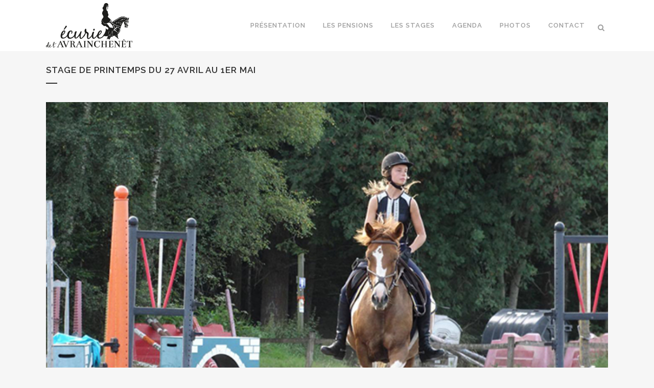

--- FILE ---
content_type: text/html; charset=UTF-8
request_url: http://www.avrainchenet.com/stage-de-paques-du-4-au-8-avril/
body_size: 8063
content:
<!DOCTYPE html>
<html lang="fr-FR">
<head>
	<meta charset="UTF-8" />
	
	<title>STAGE DE PRINTEMPS DU 27 AVRIL AU 1er MAI | Ecurie de l&#039;Avrainchenêt</title>

	
			
						<meta name="viewport" content="width=device-width,initial-scale=1,user-scalable=no">
		
	<link rel="profile" href="http://gmpg.org/xfn/11" />
	<link rel="pingback" href="http://www.avrainchenet.com/xmlrpc.php" />
	<link rel="shortcut icon" type="image/x-icon" href="http://demo.qodeinteractive.com/bridge/wp-content/themes/bridge/img/favicon.ico">
	<link rel="apple-touch-icon" href="http://demo.qodeinteractive.com/bridge/wp-content/themes/bridge/img/favicon.ico"/>
	<link href='//fonts.googleapis.com/css?family=Raleway:100,200,300,400,500,600,700,800,900,300italic,400italic|Shadows+Into+Light:100,200,300,400,500,600,700,800,900,300italic,400italic&subset=latin,latin-ext' rel='stylesheet' type='text/css'>

<!-- All in One SEO Pack 2.3.11.1 by Michael Torbert of Semper Fi Web Design[72,154] -->
<meta name="description"  content="Notre stage de Pâques aura lieu du lundi 27 avril à 9h au vendredi 1er mai 2026. N'hésitez pas à nous contacter et réservez votre place ! Il est également" />

<link rel="canonical" href="http://www.avrainchenet.com/stage-de-paques-du-4-au-8-avril/" />
<!-- /all in one seo pack -->
<link rel='dns-prefetch' href='//maps.googleapis.com' />
<link rel='dns-prefetch' href='//fonts.googleapis.com' />
<link rel='dns-prefetch' href='//s.w.org' />
<link rel="alternate" type="application/rss+xml" title="Ecurie de l&#039;Avrainchenêt &raquo; Flux" href="http://www.avrainchenet.com/feed/" />
<link rel="alternate" type="application/rss+xml" title="Ecurie de l&#039;Avrainchenêt &raquo; Flux des commentaires" href="http://www.avrainchenet.com/comments/feed/" />
		<script type="text/javascript">
			window._wpemojiSettings = {"baseUrl":"https:\/\/s.w.org\/images\/core\/emoji\/2.2.1\/72x72\/","ext":".png","svgUrl":"https:\/\/s.w.org\/images\/core\/emoji\/2.2.1\/svg\/","svgExt":".svg","source":{"concatemoji":"http:\/\/www.avrainchenet.com\/wp-includes\/js\/wp-emoji-release.min.js?ver=4.7.31"}};
			!function(t,a,e){var r,n,i,o=a.createElement("canvas"),l=o.getContext&&o.getContext("2d");function c(t){var e=a.createElement("script");e.src=t,e.defer=e.type="text/javascript",a.getElementsByTagName("head")[0].appendChild(e)}for(i=Array("flag","emoji4"),e.supports={everything:!0,everythingExceptFlag:!0},n=0;n<i.length;n++)e.supports[i[n]]=function(t){var e,a=String.fromCharCode;if(!l||!l.fillText)return!1;switch(l.clearRect(0,0,o.width,o.height),l.textBaseline="top",l.font="600 32px Arial",t){case"flag":return(l.fillText(a(55356,56826,55356,56819),0,0),o.toDataURL().length<3e3)?!1:(l.clearRect(0,0,o.width,o.height),l.fillText(a(55356,57331,65039,8205,55356,57096),0,0),e=o.toDataURL(),l.clearRect(0,0,o.width,o.height),l.fillText(a(55356,57331,55356,57096),0,0),e!==o.toDataURL());case"emoji4":return l.fillText(a(55357,56425,55356,57341,8205,55357,56507),0,0),e=o.toDataURL(),l.clearRect(0,0,o.width,o.height),l.fillText(a(55357,56425,55356,57341,55357,56507),0,0),e!==o.toDataURL()}return!1}(i[n]),e.supports.everything=e.supports.everything&&e.supports[i[n]],"flag"!==i[n]&&(e.supports.everythingExceptFlag=e.supports.everythingExceptFlag&&e.supports[i[n]]);e.supports.everythingExceptFlag=e.supports.everythingExceptFlag&&!e.supports.flag,e.DOMReady=!1,e.readyCallback=function(){e.DOMReady=!0},e.supports.everything||(r=function(){e.readyCallback()},a.addEventListener?(a.addEventListener("DOMContentLoaded",r,!1),t.addEventListener("load",r,!1)):(t.attachEvent("onload",r),a.attachEvent("onreadystatechange",function(){"complete"===a.readyState&&e.readyCallback()})),(r=e.source||{}).concatemoji?c(r.concatemoji):r.wpemoji&&r.twemoji&&(c(r.twemoji),c(r.wpemoji)))}(window,document,window._wpemojiSettings);
		</script>
		<style type="text/css">
img.wp-smiley,
img.emoji {
	display: inline !important;
	border: none !important;
	box-shadow: none !important;
	height: 1em !important;
	width: 1em !important;
	margin: 0 .07em !important;
	vertical-align: -0.1em !important;
	background: none !important;
	padding: 0 !important;
}
</style>
<link rel='stylesheet' id='layerslider-css'  href='http://www.avrainchenet.com/wp-content/plugins/LayerSlider/static/css/layerslider.css?ver=5.3.2' type='text/css' media='all' />
<link rel='stylesheet' id='ls-google-fonts-css'  href='http://fonts.googleapis.com/css?family=Lato:100,300,regular,700,900%7COpen+Sans:300%7CIndie+Flower:regular%7COswald:300,regular,700&#038;subset=latin%2Clatin-ext' type='text/css' media='all' />
<link rel='stylesheet' id='rs-plugin-settings-css'  href='http://www.avrainchenet.com/wp-content/plugins/revslider/public/assets/css/settings.css?ver=5.3.1' type='text/css' media='all' />
<style id='rs-plugin-settings-inline-css' type='text/css'>
#rs-demo-id {}
</style>
<link rel='stylesheet' id='default_style-css'  href='http://www.avrainchenet.com/wp-content/themes/bridge/style.css?ver=4.7.31' type='text/css' media='all' />
<link rel='stylesheet' id='qode_font_awesome-css'  href='http://www.avrainchenet.com/wp-content/themes/bridge/css/font-awesome/css/font-awesome.min.css?ver=4.7.31' type='text/css' media='all' />
<link rel='stylesheet' id='qode_font_elegant-css'  href='http://www.avrainchenet.com/wp-content/themes/bridge/css/elegant-icons/style.min.css?ver=4.7.31' type='text/css' media='all' />
<link rel='stylesheet' id='qode_linea_icons-css'  href='http://www.avrainchenet.com/wp-content/themes/bridge/css/linea-icons/style.css?ver=4.7.31' type='text/css' media='all' />
<link rel='stylesheet' id='stylesheet-css'  href='http://www.avrainchenet.com/wp-content/themes/bridge/css/stylesheet.min.css?ver=4.7.31' type='text/css' media='all' />
<link rel='stylesheet' id='qode_print-css'  href='http://www.avrainchenet.com/wp-content/themes/bridge/css/print.css?ver=4.7.31' type='text/css' media='all' />
<link rel='stylesheet' id='mac_stylesheet-css'  href='http://www.avrainchenet.com/wp-content/themes/bridge/css/mac_stylesheet.css?ver=4.7.31' type='text/css' media='all' />
<link rel='stylesheet' id='webkit-css'  href='http://www.avrainchenet.com/wp-content/themes/bridge/css/webkit_stylesheet.css?ver=4.7.31' type='text/css' media='all' />
<link rel='stylesheet' id='style_dynamic-css'  href='http://www.avrainchenet.com/wp-content/themes/bridge/css/style_dynamic.css?ver=1505146947' type='text/css' media='all' />
<link rel='stylesheet' id='responsive-css'  href='http://www.avrainchenet.com/wp-content/themes/bridge/css/responsive.min.css?ver=4.7.31' type='text/css' media='all' />
<link rel='stylesheet' id='style_dynamic_responsive-css'  href='http://www.avrainchenet.com/wp-content/themes/bridge/css/style_dynamic_responsive.css?ver=1505146947' type='text/css' media='all' />
<link rel='stylesheet' id='js_composer_front-css'  href='http://www.avrainchenet.com/wp-content/plugins/js_composer/assets/css/js_composer.min.css?ver=5.0.1' type='text/css' media='all' />
<link rel='stylesheet' id='custom_css-css'  href='http://www.avrainchenet.com/wp-content/themes/bridge/css/custom_css.css?ver=1505146947' type='text/css' media='all' />
<script type='text/javascript' src='http://www.avrainchenet.com/wp-content/plugins/LayerSlider/static/js/greensock.js?ver=1.11.8'></script>
<script type='text/javascript' src='http://www.avrainchenet.com/wp-includes/js/jquery/jquery.js?ver=1.12.4'></script>
<script type='text/javascript' src='http://www.avrainchenet.com/wp-includes/js/jquery/jquery-migrate.min.js?ver=1.4.1'></script>
<script type='text/javascript' src='http://www.avrainchenet.com/wp-content/plugins/LayerSlider/static/js/layerslider.kreaturamedia.jquery.js?ver=5.3.2'></script>
<script type='text/javascript' src='http://www.avrainchenet.com/wp-content/plugins/LayerSlider/static/js/layerslider.transitions.js?ver=5.3.2'></script>
<script type='text/javascript' src='http://www.avrainchenet.com/wp-content/plugins/revslider/public/assets/js/jquery.themepunch.tools.min.js?ver=5.3.1'></script>
<script type='text/javascript' src='http://www.avrainchenet.com/wp-content/plugins/revslider/public/assets/js/jquery.themepunch.revolution.min.js?ver=5.3.1'></script>
<link rel='https://api.w.org/' href='http://www.avrainchenet.com/wp-json/' />
<link rel="EditURI" type="application/rsd+xml" title="RSD" href="http://www.avrainchenet.com/xmlrpc.php?rsd" />
<link rel="wlwmanifest" type="application/wlwmanifest+xml" href="http://www.avrainchenet.com/wp-includes/wlwmanifest.xml" /> 
<link rel='prev' title='PREMIER STAGE DE L&rsquo;ETE DU 6 AU 10 JUILLET' href='http://www.avrainchenet.com/stage-dete-n01/' />
<link rel='next' title='STAGE DE CARNAVAL DU 16 AU 20 FÉVRIER' href='http://www.avrainchenet.com/stage-de-carnaval-du-8-au-12-fevrier/' />
<meta name="generator" content="WordPress 4.7.31" />
<link rel='shortlink' href='http://www.avrainchenet.com/?p=15859' />
<link rel="alternate" type="application/json+oembed" href="http://www.avrainchenet.com/wp-json/oembed/1.0/embed?url=http%3A%2F%2Fwww.avrainchenet.com%2Fstage-de-paques-du-4-au-8-avril%2F" />
<link rel="alternate" type="text/xml+oembed" href="http://www.avrainchenet.com/wp-json/oembed/1.0/embed?url=http%3A%2F%2Fwww.avrainchenet.com%2Fstage-de-paques-du-4-au-8-avril%2F&#038;format=xml" />
<meta name="generator" content="Powered by Visual Composer - drag and drop page builder for WordPress."/>
<!--[if lte IE 9]><link rel="stylesheet" type="text/css" href="http://www.avrainchenet.com/wp-content/plugins/js_composer/assets/css/vc_lte_ie9.min.css" media="screen"><![endif]--><meta name="generator" content="Powered by Slider Revolution 5.3.1 - responsive, Mobile-Friendly Slider Plugin for WordPress with comfortable drag and drop interface." />
<noscript><style type="text/css"> .wpb_animate_when_almost_visible { opacity: 1; }</style></noscript></head>

<body class="post-template-default single single-post postid-15859 single-format-standard ajax_fade page_not_loaded  qode-theme-ver-10.1.1 wpb-js-composer js-comp-ver-5.0.1 vc_responsive" itemscope itemtype="http://schema.org/WebPage">

				<div class="ajax_loader"><div class="ajax_loader_1"><div class="pulse"></div></div></div>
					<div class="wrapper">
	<div class="wrapper_inner">
	<!-- Google Analytics start -->
			<script>
			var _gaq = _gaq || [];
			_gaq.push(['_setAccount', 'UA-49621511-1']);
			_gaq.push(['_trackPageview']);

			(function() {
				var ga = document.createElement('script'); ga.type = 'text/javascript'; ga.async = true;
				ga.src = ('https:' == document.location.protocol ? 'https://ssl' : 'http://www') + '.google-analytics.com/ga.js';
				var s = document.getElementsByTagName('script')[0]; s.parentNode.insertBefore(ga, s);
			})();
		</script>
		<!-- Google Analytics end -->

	


<header class=" scroll_header_top_area  stick scrolled_not_transparent page_header">
    <div class="header_inner clearfix">

		
					<form role="search" id="searchform" action="http://www.avrainchenet.com/" class="qode_search_form" method="get">
									<div class="container">
					<div class="container_inner clearfix">
				
                <i class="qode_icon_font_awesome fa fa-search qode_icon_in_search" ></i>				<input type="text" placeholder="Search" name="s" class="qode_search_field" autocomplete="off" />
				<input type="submit" value="Search" />

				<div class="qode_search_close">
					<a href="#">
                        <i class="qode_icon_font_awesome fa fa-times qode_icon_in_search" ></i>					</a>
				</div>
										</div>
					</div>
							</form>
				
		<div class="header_top_bottom_holder">
		<div class="header_bottom clearfix" style='' >
		    				<div class="container">
					<div class="container_inner clearfix">
                    			                					<div class="header_inner_left">
                        													<div class="mobile_menu_button">
                                <span>
                                    <i class="qode_icon_font_awesome fa fa-bars " ></i>                                </span>
                            </div>
												<div class="logo_wrapper">
                            							<div class="q_logo">
								<a itemprop="url" href="http://www.avrainchenet.com/">
									<img itemprop="image" class="normal" src="http://www.avrainchenet.com/wp-content/uploads/2015/02/avrainchenet_logo_noir.png" alt="Logo"/>
									<img itemprop="image" class="light" src="http://dbcreation.phpnet.org/avrainchenet/wp-content/uploads/2015/02/avrainchenet_logo_blanc.png" alt="Logo"/>
									<img itemprop="image" class="dark" src="http://www.avrainchenet.com/wp-content/uploads/2015/02/avrainchenet_logo_noir.png" alt="Logo"/>
									<img itemprop="image" class="sticky" src="http://www.avrainchenet.com/wp-content/uploads/2015/02/avrainchenet_logo_noir.png" alt="Logo"/>
									<img itemprop="image" class="mobile" src="http://www.avrainchenet.com/wp-content/uploads/2015/02/avrainchenet_logo_noir_small.png" alt="Logo"/>
																	</a>
							</div>
                            						</div>
                                                					</div>
                    					                                                							<div class="header_inner_right">
                                <div class="side_menu_button_wrapper right">
																		                                    <div class="side_menu_button">
									
																					<a class="search_button search_slides_from_window_top normal" href="javascript:void(0)">
                                                <i class="qode_icon_font_awesome fa fa-search " ></i>											</a>
								
																					                                                                                                                    </div>
                                </div>
							</div>
												
						
						<nav class="main_menu drop_down right">
						<ul id="menu-avrainchenet_topmenu" class=""><li id="nav-menu-item-15198" class="menu-item menu-item-type-post_type menu-item-object-page  narrow"><a href="http://www.avrainchenet.com/about-us/" class=""><i class="menu_icon blank fa"></i><span>Présentation</span><span class="plus"></span></a></li>
<li id="nav-menu-item-15535" class="menu-item menu-item-type-post_type menu-item-object-page  narrow"><a href="http://www.avrainchenet.com/les-pensions/" class=""><i class="menu_icon blank fa"></i><span>Les Pensions</span><span class="plus"></span></a></li>
<li id="nav-menu-item-15276" class="menu-item menu-item-type-post_type menu-item-object-page  narrow"><a href="http://www.avrainchenet.com/blockquotes/" class=""><i class="menu_icon blank fa"></i><span>Les stages</span><span class="plus"></span></a></li>
<li id="nav-menu-item-15143" class="menu-item menu-item-type-post_type menu-item-object-page  narrow"><a href="http://www.avrainchenet.com/blog/" class=""><i class="menu_icon blank fa"></i><span>Agenda</span><span class="plus"></span></a></li>
<li id="nav-menu-item-15174" class="menu-item menu-item-type-post_type menu-item-object-page  narrow"><a href="http://www.avrainchenet.com/portfolio/three-columns-grid/" class=""><i class="menu_icon blank fa"></i><span>Photos</span><span class="plus"></span></a></li>
<li id="nav-menu-item-16194" class="menu-item menu-item-type-post_type menu-item-object-page  narrow"><a href="http://www.avrainchenet.com/contact-2/" class=""><i class="menu_icon blank fa"></i><span>CONTACT</span><span class="plus"></span></a></li>
</ul>						</nav>
						                        										<nav class="mobile_menu">
                        <ul id="menu-avrainchenet_topmenu-1" class=""><li id="mobile-menu-item-15198" class="menu-item menu-item-type-post_type menu-item-object-page "><a href="http://www.avrainchenet.com/about-us/" class=""><span>Présentation</span></a><span class="mobile_arrow"><i class="fa fa-angle-right"></i><i class="fa fa-angle-down"></i></span></li>
<li id="mobile-menu-item-15535" class="menu-item menu-item-type-post_type menu-item-object-page "><a href="http://www.avrainchenet.com/les-pensions/" class=""><span>Les Pensions</span></a><span class="mobile_arrow"><i class="fa fa-angle-right"></i><i class="fa fa-angle-down"></i></span></li>
<li id="mobile-menu-item-15276" class="menu-item menu-item-type-post_type menu-item-object-page "><a href="http://www.avrainchenet.com/blockquotes/" class=""><span>Les stages</span></a><span class="mobile_arrow"><i class="fa fa-angle-right"></i><i class="fa fa-angle-down"></i></span></li>
<li id="mobile-menu-item-15143" class="menu-item menu-item-type-post_type menu-item-object-page "><a href="http://www.avrainchenet.com/blog/" class=""><span>Agenda</span></a><span class="mobile_arrow"><i class="fa fa-angle-right"></i><i class="fa fa-angle-down"></i></span></li>
<li id="mobile-menu-item-15174" class="menu-item menu-item-type-post_type menu-item-object-page "><a href="http://www.avrainchenet.com/portfolio/three-columns-grid/" class=""><span>Photos</span></a><span class="mobile_arrow"><i class="fa fa-angle-right"></i><i class="fa fa-angle-down"></i></span></li>
<li id="mobile-menu-item-16194" class="menu-item menu-item-type-post_type menu-item-object-page "><a href="http://www.avrainchenet.com/contact-2/" class=""><span>CONTACT</span></a><span class="mobile_arrow"><i class="fa fa-angle-right"></i><i class="fa fa-angle-down"></i></span></li>
</ul>					</nav>
			                    					</div>
				</div>
				</div>
	</div>
	</div>

</header>
		

    		<a id='back_to_top' href='#'>
			<span class="fa-stack">
				<i class="fa fa-arrow-up" style=""></i>
			</span>
		</a>
	    	
    
		
	
    
<div class="content ">
							<div class="meta">

					
        <div class="seo_title">Ecurie de l&#039;Avrainchenêt |   STAGE DE PRINTEMPS DU 27 AVRIL AU 1er MAI</div>

        


                        
					<span id="qode_page_id">15859</span>
					<div class="body_classes">post-template-default,single,single-post,postid-15859,single-format-standard,ajax_fade,page_not_loaded,,qode-theme-ver-10.1.1,wpb-js-composer js-comp-ver-5.0.1,vc_responsive</div>
				</div>
						<div class="content_inner  ">
													<div class="title_outer title_without_animation"    data-height="200">
		<div class="title title_size_small  position_left " style="height:200px;">
			<div class="image not_responsive"></div>
										<div class="title_holder"  style="padding-top:100px;height:100px;">
					<div class="container">
						<div class="container_inner clearfix">
								<div class="title_subtitle_holder" >
                                                                																		<h1 ><span>STAGE DE PRINTEMPS DU 27 AVRIL AU 1er MAI</span></h1>
																			<span class="separator small left"  ></span>
																	
																										                                                            </div>
						</div>
					</div>
				</div>
								</div>
			</div>
										<div class="container">
														<div class="container_inner default_template_holder" >
															<div class="blog_single blog_holder">
								<article id="post-15859" class="post-15859 post type-post status-publish format-standard has-post-thumbnail hentry category-agenda">
			<div class="post_content_holder">
										<div class="post_image">
	                        <img width="624" height="468" src="http://www.avrainchenet.com/wp-content/uploads/2017/08/AVRAINCHENET_STAGEAOUT2017_016.jpg" class="attachment-full size-full wp-post-image" alt="" srcset="http://www.avrainchenet.com/wp-content/uploads/2017/08/AVRAINCHENET_STAGEAOUT2017_016.jpg 624w, http://www.avrainchenet.com/wp-content/uploads/2017/08/AVRAINCHENET_STAGEAOUT2017_016-300x225.jpg 300w" sizes="(max-width: 624px) 100vw, 624px" />						</div>
								<div class="post_text">
					<div class="post_text_inner">
						<h2 itemprop="name" class="entry_title"><span itemprop="dateCreated" class="date entry_date updated">06 Jan<meta itemprop="interactionCount" content="UserComments: 0"/></span> STAGE DE PRINTEMPS DU 27 AVRIL AU 1er MAI</h2>
						<div class="post_info">
							<span class="time">Posted at 12:00h</span>
							dans <a href="http://www.avrainchenet.com/category/agenda/" rel="category tag">Agenda</a>							<span class="post_author">
								par								<a itemprop="author" class="post_author_link" href="http://www.avrainchenet.com/author/aliceb/">Carine</a>
							</span>
							                                            <span class="dots"><i class="fa fa-square"></i></span><div class="blog_share qode_share"><div class="social_share_holder"><a href="javascript:void(0)" target="_self"><span class="social_share_title">Partager</span></a><div class="social_share_dropdown"><div class="inner_arrow"></div><ul><li class="facebook_share"><a href="javascript:void(0)" onclick="window.open('http://www.facebook.com/sharer.php?s=100&amp;p[title]=STAGE+DE+PRINTEMPS+DU+27+AVRIL+AU+1er+MAI&amp;p[url]=http%3A%2F%2Fwww.avrainchenet.com%2Fstage-de-paques-du-4-au-8-avril%2F&amp;p[images][0]=http://www.avrainchenet.com/wp-content/uploads/2017/08/AVRAINCHENET_STAGEAOUT2017_016.jpg&amp;p[summary]=Notre%C2%A0stage+de+P%C3%A2ques%C2%A0aura+lieu+du+lundi+27+avril+%C3%A0+9h+au+vendredi+1er+mai+2026.+N%26rsquo%3Bh%C3%A9sitez+pas+%C3%A0+nous+contacter+et+r%C3%A9servez+votre+place+%21+Il+est+%C3%A9galement+possible+de+venir+en+stage+chez+nous+la+journ%C3%A9e+et+de+repartir+dormir+%C3%A0+la+maison+le...', 'sharer', 'toolbar=0,status=0,width=620,height=280');"><i class="fa fa-facebook"></i></a></li><li class="twitter_share"><a href="#" onclick="popUp=window.open('http://twitter.com/home?status=Notre%C2%A0stage+de+P%C3%A2ques%C2%A0aura+lieu+du+lundi+27+avril+%C3%A0+9h+au+vendredi+1er+mai+2026.+N%26rsquo%3Bh%C3%A9sitez+pas+%C3%A0+nous+contacter+http://www.avrainchenet.com/stage-de-paques-du-4-au-8-avril/', 'popupwindow', 'scrollbars=yes,width=800,height=400');popUp.focus();return false;"><i class="fa fa-twitter"></i></a></li><li  class="google_share"><a href="#" onclick="popUp=window.open('https://plus.google.com/share?url=http%3A%2F%2Fwww.avrainchenet.com%2Fstage-de-paques-du-4-au-8-avril%2F', 'popupwindow', 'scrollbars=yes,width=800,height=400');popUp.focus();return false"><i class="fa fa-google-plus"></i></a></li></ul></div></div></div>    						</div>
						<p>Notre stage de Pâques aura lieu du lundi 27 avril à 9h au vendredi 1er mai 2026.<br />
<a href="http://www.avrainchenet.com/?page_id=1452">N&rsquo;hésitez pas à nous contacter et réservez votre place !</a><br />
Il est également possible de venir en stage chez nous la journée et de repartir dormir à la maison le soir si votre enfant le souhaite.<br />
(paiement du stage le lundi matin à votre arrivée)</p>
<p>Compris dans la réservation du stage :</p>
<ul>
<li>Nuitée dans nos chambres</li>
<li>Collations et repas</li>
<li>Cours collectifs (adaptés à tous les niveaux)</li>
<li>Découverte du milieu équestre</li>
<li>Et surtout des heures d&rsquo;amusement !</li>
</ul>
<p>N&rsquo;oubliez pas d&rsquo;apporter :</p>
<ul>
<li>Carte d&rsquo;identité de l&rsquo;enfant inscrit</li>
<li>2 vignettes de mutuelle</li>
<li>Joggings ou pantalons d’équitation</li>
<li>Vêtements chauds et légers en suffisance</li>
<li>Linge et nécessaire de toilette</li>
<li>Veste de pluie</li>
<li>Bottes</li>
<li>Baskets</li>
<li>Pantoufles</li>
<li>Oreiller</li>
<li>Sac de couchage ou couvertures</li>
<li>Drap housse</li>
<li>Bombe</li>
<li>Crayons de couleurs et marqueurs</li>
</ul>
<p>NOUS N&rsquo;ATTENDONS PLUS QUE VOS ENFANTS !</p>
<p>Une question ?<br />
<a href="http://www.avrainchenet.com/?page_id=1452">N&rsquo;hésitez pas à nous contacter !<br />
</a></p>
<p><strong>Réservations via :</strong><br />
<strong>Email:</strong> info@ecuriedelavrainchenet.be<br />
<strong>Tél:</strong> +32 (0)477 64 51 92</p>
					</div>
				</div>
			</div>
		
	    	</article>													<br/><br/>						                        </div>

                    					</div>
                                 </div>
	


				<div class="content_bottom" >
					</div>
				
	</div>
</div>



	<footer >
		<div class="footer_inner clearfix">
				<div class="footer_top_holder">
            			<div class="footer_top">
								<div class="container">
					<div class="container_inner">
																	<div class="four_columns clearfix">
								<div class="column1 footer_col1">
									<div class="column_inner">
										<div id="text-3" class="widget widget_text">			<div class="textwidget"><img class="footer_logo" src="http://dbcreation.phpnet.org/avrainchenet/wp-content/uploads/2015/02/avrainchenet_logo_blanc.png" width='150' alt="logo" />

<div class="separator  transparent center  " style="margin-top: 8px;margin-bottom: 2px;"></div>


Rue de Gembes, 140<br />
5555 Graides<br />
Email: info@ecuriedelavrainchenet.be<br />
Tél: +32 (0)477 64 51 92<br />

<div class="separator  transparent center  " style="margin-top: 12px;margin-bottom: 2px;"></div>

</div>
		</div>									</div>
								</div>
								<div class="column2 footer_col2">
									<div class="column_inner">
												<div id="recent-posts-10" class="widget widget_recent_entries">		<h5>AGENDA</h5>		<ul>
					<li>
				<a href="http://www.avrainchenet.com/stage-de-carnaval-du-8-au-12-fevrier/">STAGE DE CARNAVAL DU 16 AU 20 FÉVRIER</a>
						</li>
					<li>
				<a href="http://www.avrainchenet.com/stage-de-paques-du-4-au-8-avril/">STAGE DE PRINTEMPS DU 27 AVRIL AU 1er MAI</a>
						</li>
					<li>
				<a href="http://www.avrainchenet.com/stage-dete-n01/">PREMIER STAGE DE L&rsquo;ETE DU 6 AU 10 JUILLET</a>
						</li>
				</ul>
		</div>											</div>
								</div>
								<div class="column3 footer_col3">
									<div class="column_inner">
										<div id="text-4" class="widget widget_text"><h5>Quelques liens intéressants</h5>			<div class="textwidget"><a href="http://www.avrainchenet.com/contact-2/">Contactez-nous</a>

<div class="separator  transparent center  " style="margin-top: 3px;margin-bottom: 9px;"></div>


</div>
		</div>									</div>
								</div>
								<div class="column4 footer_col4">
									<div class="column_inner">
										<div id="search-2" class="widget widget_search"><h5>Lancer une recherche sur le site</h5><form role="search" method="get" id="searchform" action="http://www.avrainchenet.com/">
    <div><label class="screen-reader-text" for="s">Search for:</label>
        <input type="text" value="" placeholder="Search Here" name="s" id="s" />
        <input type="submit" id="searchsubmit" value="&#xf002" />
    </div>
</form></div>									</div>
								</div>
							</div>
															</div>
				</div>
							</div>
					</div>
							<div class="footer_bottom_holder">
                									<div class="footer_bottom">
							<div class="textwidget"><span>&copy; Copyright Ecurie de l'Avrainchenêt</span></div>
					</div>
								</div>
				</div>
	</footer>
		
</div>
</div>
<script type='text/javascript'>
/* <![CDATA[ */
var qodeLike = {"ajaxurl":"http:\/\/www.avrainchenet.com\/wp-admin\/admin-ajax.php"};
/* ]]> */
</script>
<script type='text/javascript' src='http://www.avrainchenet.com/wp-content/themes/bridge/js/qode-like.min.js?ver=4.7.31'></script>
<script type='text/javascript' src='http://www.avrainchenet.com/wp-content/themes/bridge/js/plugins.js?ver=4.7.31'></script>
<script type='text/javascript' src='http://www.avrainchenet.com/wp-content/themes/bridge/js/jquery.carouFredSel-6.2.1.min.js?ver=4.7.31'></script>
<script type='text/javascript' src='http://www.avrainchenet.com/wp-content/themes/bridge/js/lemmon-slider.min.js?ver=4.7.31'></script>
<script type='text/javascript' src='http://www.avrainchenet.com/wp-content/themes/bridge/js/jquery.fullPage.min.js?ver=4.7.31'></script>
<script type='text/javascript' src='http://www.avrainchenet.com/wp-content/themes/bridge/js/jquery.mousewheel.min.js?ver=4.7.31'></script>
<script type='text/javascript' src='http://www.avrainchenet.com/wp-content/themes/bridge/js/jquery.touchSwipe.min.js?ver=4.7.31'></script>
<script type='text/javascript' src='http://www.avrainchenet.com/wp-content/plugins/js_composer/assets/lib/bower/isotope/dist/isotope.pkgd.min.js?ver=5.0.1'></script>
<script type='text/javascript' src='http://www.avrainchenet.com/wp-content/themes/bridge/js/jquery.stretch.js?ver=4.7.31'></script>
<script type='text/javascript' src='https://maps.googleapis.com/maps/api/js?ver=4.7.31'></script>
<script type='text/javascript'>
/* <![CDATA[ */
var no_ajax_obj = {"no_ajax_pages":["","http:\/\/www.avrainchenet.com\/wp-login.php?action=logout&_wpnonce=1a9bf5db61"]};
/* ]]> */
</script>
<script type='text/javascript' src='http://www.avrainchenet.com/wp-content/themes/bridge/js/default_dynamic.js?ver=1505146947'></script>
<script type='text/javascript' src='http://www.avrainchenet.com/wp-content/themes/bridge/js/default.min.js?ver=4.7.31'></script>
<script type='text/javascript' src='http://www.avrainchenet.com/wp-content/themes/bridge/js/custom_js.js?ver=1505146947'></script>
<script type='text/javascript' src='http://www.avrainchenet.com/wp-includes/js/comment-reply.min.js?ver=4.7.31'></script>
<script type='text/javascript' src='http://www.avrainchenet.com/wp-content/themes/bridge/js/ajax.min.js?ver=4.7.31'></script>
<script type='text/javascript' src='http://www.avrainchenet.com/wp-content/plugins/js_composer/assets/js/dist/js_composer_front.min.js?ver=5.0.1'></script>
<script type='text/javascript' src='http://www.avrainchenet.com/wp-includes/js/wp-embed.min.js?ver=4.7.31'></script>
</body>
</html>	

--- FILE ---
content_type: text/css
request_url: http://www.avrainchenet.com/wp-content/themes/bridge/css/custom_css.css?ver=1505146947
body_size: 218
content:


footer .column1 {
position: relative;
top: -18px;
}

.blog_holder article .post_info .time, .blog_holder article .post_info .post_author{display: none;}

.blog_holder .post .date {display: none;}
